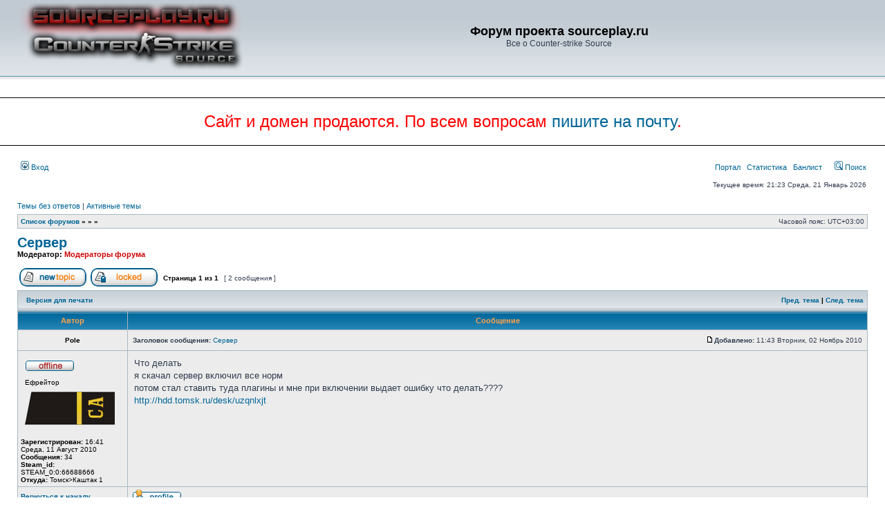

--- FILE ---
content_type: text/html; charset=UTF-8
request_url: https://sourceplay.ru/forum/viewtopic.php?f=75&t=3693&sid=32758d0bd9563626d2c9a495a98fb070
body_size: 5253
content:
<!DOCTYPE html>
<html dir="ltr" lang="ru">
<head>
<meta charset="utf-8" />
<meta http-equiv="X-UA-Compatible" content="IE=edge">

<title>Сервер - Форум проекта sourceplay.ru</title>


	<link rel="canonical" href="https://sourceplay.ru/forum/viewtopic.php?t=3693" />

<link rel="stylesheet" href="./styles/subsilver2/theme/stylesheet.css?assets_version=30" type="text/css" />





</head>
<body class="ltr ">


<a name="top" class="anchor"></a>

<div id="wrapheader">

	<div id="logodesc">
		<table width="100%" cellspacing="0">
		<tr>
			<td><a href="./index.php?sid=aa3c603d99aae025db3095e92e24b2dd" class="imageset"><span class="imageset site_logo"></span></a></td>
			<td width="100%" align="center"><h1>Форум проекта sourceplay.ru</h1><span class="gen">Все о Counter-strike Source</span></td>
		</tr>
		</table>
	</div>
	<div style="width:100%;font-size:24px;color:red;text-align:center;padding:20px;border-top:1px solid black;border-bottom:1px solid black;margin:20px auto;box-sizing:border-box">
	Сайт и домен продаются. По всем вопросам <a href="mailto:matunin2005@yandex.ru">пишите на почту</a>.
	</div>
		<div id="menubar">
		<table width="100%" cellspacing="0">
		<tr>
			<td class="genmed dropdown-container">
																					 &nbsp;<a href="./ucp.php?mode=login&amp;redirect=viewtopic.php%3Ff%3D75%26t%3D3693&amp;sid=aa3c603d99aae025db3095e92e24b2dd"><img src="./styles/subsilver2/theme/images/icon_mini_login.gif" width="12" height="13" alt="*" /> Вход</a>&nbsp;											</td>
			<td class="genmed" align="right">
				<a href="/">Портал</a>&nbsp;&nbsp;
				<a href="/stats/">Статистика</a>&nbsp;&nbsp;
				<a href="/banlist/">Банлист</a>&nbsp;&nbsp;
								<!-- <a href="/forum/app.php/help/faq?sid=aa3c603d99aae025db3095e92e24b2dd" rel="help"><img src="./styles/subsilver2/theme/images/icon_mini_faq.gif" width="12" height="13" alt="*" /> FAQ</a>-->
				&nbsp; &nbsp;<a href="./search.php?sid=aa3c603d99aae025db3095e92e24b2dd"><img src="./styles/subsilver2/theme/images/icon_mini_search.gif" width="12" height="13" alt="*" /> Поиск</a>																									</td>
		</tr>
		</table>
	</div>

	<div id="datebar">
		<table width="100%" cellspacing="0">
		<tr>
			<td class="gensmall"></td>
			<td class="gensmall" align="right">Текущее время: 21:23  Среда, 21 Январь 2026<br /></td>
		</tr>
		</table>
	</div>

</div>


<script type="text/javascript" src="./styles/subsilver2/template/forum_fn.js?assets_version=30"></script>

<div id="wrapcentre">

		<p class="searchbar">
		<span style="float: left;"><a href="./search.php?search_id=unanswered&amp;sid=aa3c603d99aae025db3095e92e24b2dd">Темы без ответов</a> | <a href="./search.php?search_id=active_topics&amp;sid=aa3c603d99aae025db3095e92e24b2dd">Активные темы</a></span>
			</p>
	
	<br style="clear: both;" />

					<table class="tablebg" width="100%" cellspacing="1" cellpadding="0" style="margin-top: 5px;">
	<tr>
		<td class="row1">
						<p class="breadcrumbs"><span itemtype="http://data-vocabulary.org/Breadcrumb" itemscope=""><a href="./index.php?sid=aa3c603d99aae025db3095e92e24b2dd" data-navbar-reference="index" itemprop="url"><span itemprop="title">Список форумов</span></a></span> &#187; <span itemtype="http://data-vocabulary.org/Breadcrumb" itemscope="" data-forum-id="79"><a href="" itemprop="url"><span itemprop="title"></span></a></span> &#187; <span itemtype="http://data-vocabulary.org/Breadcrumb" itemscope="" data-forum-id="81"><a href="" itemprop="url"><span itemprop="title"></span></a></span> &#187; <span itemtype="http://data-vocabulary.org/Breadcrumb" itemscope="" data-forum-id="75"><a href="" itemprop="url"><span itemprop="title"></span></a></span>			</p>
									<p class="datetime">Часовой пояс: <span title="UTC+3">UTC+03:00</span></p>
					</td>
	</tr>
	</table>
		
	<br />
	

<div id="pageheader">
	<h2><a class="titles" href="./viewtopic.php?f=75&amp;t=3693&amp;sid=aa3c603d99aae025db3095e92e24b2dd">Сервер</a></h2>
	
	<p class="moderators">Модератор: <a style="color:#cc0000;" href="./memberlist.php?mode=group&amp;g=4&amp;sid=aa3c603d99aae025db3095e92e24b2dd">Модераторы форума</a></p>
</div>

<br clear="all" /><br />

<div id="pagecontent">

	<table width="100%" cellspacing="1">
	<tr>
		<td align="left" valign="middle" nowrap="nowrap">
		
					<a href="./posting.php?mode=post&amp;f=75&amp;sid=aa3c603d99aae025db3095e92e24b2dd" class="imageset"><span class="imageset button_topic_new" title="Начать новую тему">Начать новую тему</span></a>&nbsp;			<a href="./posting.php?mode=reply&amp;f=75&amp;t=3693&amp;sid=aa3c603d99aae025db3095e92e24b2dd" class="imageset"><span class="imageset button_topic_locked" title="Эта тема закрыта, вы не можете редактировать и оставлять сообщения в ней.">Эта тема закрыта, вы не можете редактировать и оставлять сообщения в ней.</span></a>		
				</td>
					<td class="nav" valign="middle" nowrap="nowrap">&nbsp;Страница <strong>1</strong> из <strong>1</strong><br /></td>
			<td class="gensmall" nowrap="nowrap">&nbsp;[ 2 сообщения ]&nbsp;</td>
			<td class="gensmall" width="100%" align="right" nowrap="nowrap"></td>
			</tr>
	</table>

	<table class="tablebg" width="100%" cellspacing="1">
	<tr>
		<td class="cat">
			<table width="100%" cellspacing="0">
			<tr>
				<td class="nav" nowrap="nowrap">&nbsp;
																			<a href="./viewtopic.php?f=75&amp;t=3693&amp;sid=aa3c603d99aae025db3095e92e24b2dd&amp;view=print" title="Версия для печати">Версия для печати</a>																		</td>
				<td class="nav" align="right" nowrap="nowrap"><a href="./viewtopic.php?f=75&amp;t=3693&amp;view=previous&amp;sid=aa3c603d99aae025db3095e92e24b2dd">Пред. тема</a> | <a href="./viewtopic.php?f=75&amp;t=3693&amp;view=next&amp;sid=aa3c603d99aae025db3095e92e24b2dd">След. тема</a>&nbsp;</td>
			</tr>
			</table>
		</td>
	</tr>
	</table>

		<table class="tablebg" width="100%" cellspacing="1">
			<tr>
			<th>Автор</th>
			<th>Сообщение</th>
		</tr>
		<tr class="row1">
	
			<td align="center" valign="middle">
								<a name="p41962" class="anchor"></a>
								<b class="postauthor">Pole</b>
							</td>
									<td width="100%" height="25">
				<table width="100%" cellspacing="0">
				<tr>
									<td class="gensmall" width="100%"><div style="float: left;">&nbsp;<b>Заголовок сообщения:</b> <a href="#p41962">Сервер</a></div><div style="float: right;"><a href="./viewtopic.php?p=41962&amp;sid=aa3c603d99aae025db3095e92e24b2dd#p41962" class="imageset"><span class="imageset icon_post_target" title="Сообщение">Сообщение</span></a><b>Добавлено:</b> 11:43  Вторник, 02 Ноябрь 2010&nbsp;</div></td>
				</tr>
				</table>
			</td>
					</tr>

		<tr class="row1">
			<td valign="top" class="profile">
				<table cellspacing="4" align="center" width="150">
							<tr>
					<td><span class="imageset icon_user_offline" title="Не в сети">Не в сети</span></td>
				</tr>
													<tr>
					<td class="postdetails">Ефрейтор</td>
				</tr>
										<tr>
					<td><img src="./images/ranks/Efreitor.png" alt="Ефрейтор" title="Ефрейтор" /></td>
				</tr>
						
									
							</table>

				<span class="postdetails">
					<br /><b>Зарегистрирован:</b> 16:41  Среда, 11 Август 2010					<br /><b>Сообщения:</b> 34					
					
																						<br /><b>Steam_id:</b> STEAM_0:0:66688666
																																		<br /><b>Откуда:</b> Томск&gt;Каштак 1
																				</span>

			</td>
			<td valign="top">
				<table width="100%" cellspacing="5">
				<tr>
					<td>
					
						<div class="postbody">Что делать <br>
я скачал сервер  включил все норм<br>
потом стал ставить туда плагины и мне при включении выдает ошибку что делать????<br>
<a href="http://hdd.tomsk.ru/desk/uzqnlxjt" class="postlink">http://hdd.tomsk.ru/desk/uzqnlxjt</a></div>

					
										
										
										
					
					<br clear="all" /><br />
						<table width="100%" cellspacing="0">
						<tr valign="middle">
							<td class="gensmall" align="right">
																																																					</td>
						</tr>
						</table>
					</td>
				</tr>
				</table>
			</td>
		</tr>

		<tr class="row1">
						<td class="profile"><strong><a href="#wrapheader">Вернуться к началу</a></strong></td>
						<td>
				<div class="gensmall" style="float: left;">
					&nbsp;<a href="./memberlist.php?mode=viewprofile&amp;u=3437&amp;sid=aa3c603d99aae025db3095e92e24b2dd" class="imageset"><span class="imageset icon_user_profile" title="Профиль">Профиль</span></a>														&nbsp;</div>
				<div class="gensmall" style="float: right;">
																																				&nbsp;</div>
			</td>
			</tr>

	<tr>
		<td class="spacer" colspan="2" height="1"><img src="images/spacer.gif" alt="" width="1" height="1" /></td>
	</tr>
	</table>
			<table class="tablebg" width="100%" cellspacing="1">
		<tr class="row2">
	
			<td align="center" valign="middle">
								<a name="p42278" class="anchor"></a>
								<b class="postauthor">lolobot</b>
							</td>
									<td width="100%" height="25">
				<table width="100%" cellspacing="0">
				<tr>
									<td class="gensmall" width="100%"><div style="float: left;">&nbsp;<b>Заголовок сообщения:</b> <a href="#p42278"></a></div><div style="float: right;"><a href="./viewtopic.php?p=42278&amp;sid=aa3c603d99aae025db3095e92e24b2dd#p42278" class="imageset"><span class="imageset icon_post_target" title="Сообщение">Сообщение</span></a><b>Добавлено:</b> 06:04  Среда, 03 Ноябрь 2010&nbsp;</div></td>
				</tr>
				</table>
			</td>
					</tr>

		<tr class="row2">
			<td valign="top" class="profile">
				<table cellspacing="4" align="center" width="150">
							<tr>
					<td><span class="imageset icon_user_offline" title="Не в сети">Не в сети</span></td>
				</tr>
													<tr>
					<td class="postdetails">Контр-адмирал</td>
				</tr>
										<tr>
					<td><img src="./images/ranks/contr.png" alt="Контр-адмирал" title="Контр-адмирал" /></td>
				</tr>
						
										<tr>
					<td><img class="avatar" src="./download/file.php?avatar=971_1345269144.jpg" width="79" height="100" alt="Аватара пользователя" /></td>
				</tr>
						
							</table>

				<span class="postdetails">
					<br /><b>Зарегистрирован:</b> 11:54  Пятница, 20 Ноябрь 2009					<br /><b>Сообщения:</b> 943					
					
																						<br /><b>Steam_id:</b> STEAM_0:0:66688666
																							<br /><b>Откуда:</b> Северск
																				</span>

			</td>
			<td valign="top">
				<table width="100%" cellspacing="5">
				<tr>
					<td>
					
						<div class="postbody">Ставь плагины по одному, и увидишь, из-за чего эта ошибка</div>

					
																<div class="postbody"><br />_________________<br /><a href="http://promodj.com/HousePressure.Allay" class="postlink"><img src="http://sourceplay.ru/gallery/images/25logo_small.gif" class="postimage" alt="[ img ]" title=""></a></div>
					
										
										
					
					<br clear="all" /><br />
						<table width="100%" cellspacing="0">
						<tr valign="middle">
							<td class="gensmall" align="right">
																																																					</td>
						</tr>
						</table>
					</td>
				</tr>
				</table>
			</td>
		</tr>

		<tr class="row2">
						<td class="profile"><strong><a href="#wrapheader">Вернуться к началу</a></strong></td>
						<td>
				<div class="gensmall" style="float: left;">
					&nbsp;<a href="./memberlist.php?mode=viewprofile&amp;u=971&amp;sid=aa3c603d99aae025db3095e92e24b2dd" class="imageset"><span class="imageset icon_user_profile" title="Профиль">Профиль</span></a>														&nbsp;</div>
				<div class="gensmall" style="float: right;">
																																				&nbsp;</div>
			</td>
			</tr>

	<tr>
		<td class="spacer" colspan="2" height="1"><img src="images/spacer.gif" alt="" width="1" height="1" /></td>
	</tr>
	</table>
	
		<table width="100%" cellspacing="1" class="tablebg">
	<tr align="center">
		<td class="cat"><form name="viewtopic" method="post" action="./viewtopic.php?f=75&amp;t=3693&amp;sid=aa3c603d99aae025db3095e92e24b2dd"><span class="gensmall">Показать сообщения за:</span> <select name="st" id="st"><option value="0" selected="selected">Все сообщения</option><option value="1">1 день</option><option value="7">7 дней</option><option value="14">2 недели</option><option value="30">1 месяц</option><option value="90">3 месяца</option><option value="180">6 месяцев</option><option value="365">1 год</option></select>&nbsp;<span class="gensmall">Поле сортировки</span> <select name="sk" id="sk"><option value="a">Автор</option><option value="t" selected="selected">Время размещения</option><option value="s">Заголовок</option></select> <select name="sd" id="sd"><option value="a" selected="selected">по возрастанию</option><option value="d">по убыванию</option></select>&nbsp;<input class="btnlite" type="submit" value="Перейти" name="sort" /></form></td>
	</tr>
	</table>
	
	
	<table width="100%" cellspacing="1">
	<tr>
		<td align="left" valign="middle" nowrap="nowrap">
		
					<a href="./posting.php?mode=post&amp;f=75&amp;sid=aa3c603d99aae025db3095e92e24b2dd" class="imageset"><span class="imageset button_topic_new" title="Начать новую тему">Начать новую тему</span></a>&nbsp;			<a href="./posting.php?mode=reply&amp;f=75&amp;t=3693&amp;sid=aa3c603d99aae025db3095e92e24b2dd" class="imageset"><span class="imageset button_topic_locked" title="Эта тема закрыта, вы не можете редактировать и оставлять сообщения в ней.">Эта тема закрыта, вы не можете редактировать и оставлять сообщения в ней.</span></a>		
				</td>
					<td class="nav" valign="middle" nowrap="nowrap">&nbsp;Страница <strong>1</strong> из <strong>1</strong><br /></td>
			<td class="gensmall" nowrap="nowrap">&nbsp;[ 2 сообщения ]&nbsp;</td>
			<td class="gensmall" width="100%" align="right" nowrap="nowrap"></td>
			</tr>
	</table>

</div>

<div id="pagefooter"></div>

<br clear="all" />

		<table class="tablebg" width="100%" cellspacing="1" cellpadding="0" style="margin-top: 5px;">
	<tr>
		<td class="row1">
						<p class="breadcrumbs"><span><a href="./index.php?sid=aa3c603d99aae025db3095e92e24b2dd" data-navbar-reference="index" itemprop="url"><span itemprop="title">Список форумов</span></a></span> &#187; <span data-forum-id="79"><a href="" itemprop="url"><span itemprop="title"></span></a></span> &#187; <span data-forum-id="81"><a href="" itemprop="url"><span itemprop="title"></span></a></span> &#187; <span data-forum-id="75"><a href="" itemprop="url"><span itemprop="title"></span></a></span>			</p>
									<p class="datetime">Часовой пояс: <span title="UTC+3">UTC+03:00</span></p>
					</td>
	</tr>
	</table>

	<br clear="all" />

	<table class="tablebg stat-block online-list" width="100%" cellspacing="1">
	<tr>
		<td class="cat"><h4>Кто сейчас на конференции</h4></td>
	</tr>
	<tr>
		<td class="row1"><p class="gensmall">Сейчас этот форум просматривают: нет зарегистрированных пользователей</p></td>
	</tr>
	</table>

<br clear="all" />

<table width="100%" cellspacing="1">
<tr>
	<td width="40%" valign="top" nowrap="nowrap" align="left">
		</td>
	<td align="right" valign="top" nowrap="nowrap"><span class="gensmall">Вы <strong>не можете</strong> начинать темы<br />Вы <strong>не можете</strong> отвечать на сообщения<br />Вы <strong>не можете</strong> редактировать свои сообщения<br />Вы <strong>не можете</strong> удалять свои сообщения<br />Вы <strong>не можете</strong> добавлять вложения<br /></span></td>
</tr>
</table>

<br clear="all" />

<table width="100%" cellspacing="0">
<tr>
	<td><form method="get" name="search" action="./search.php?sid=aa3c603d99aae025db3095e92e24b2dd"><input class="post" type="text" name="keywords" value="Поиск в теме…" onfocus="if (typeof this.flag == 'undefined') {this.flag = true; this.value='';}" /> <input onclick="if (document.getElementsByTagName && (this.parentNode.getElementsByTagName('input')[0].value=='' || typeof this.parentNode.getElementsByTagName('input')[0].flag == 'undefined')) {this.parentNode.getElementsByTagName('input')[0].focus(); return false;}" class="btnlite" type="submit" value="Поиск"><input type="hidden" name="t" value="3693" />
<input type="hidden" name="sf" value="msgonly" />
<input type="hidden" name="sid" value="aa3c603d99aae025db3095e92e24b2dd" />
</form></td>
	<td align="right">
	<form method="get" name="jumpbox" action="./viewforum.php?sid=aa3c603d99aae025db3095e92e24b2dd" onsubmit="if(document.jumpbox.f.value == -1){return false;}">

	<table cellspacing="0" cellpadding="0" border="0">
	<tr>
		<td nowrap="nowrap"><input type="hidden" name="sid" value="aa3c603d99aae025db3095e92e24b2dd" />
<span class="genmed">Перейти:</span>&nbsp;<select name="f" onchange="if(this.options[this.selectedIndex].value != -1){ document.forms['jumpbox'].submit() }">

								<option value="-1">Выберите форум</option>
					<option value="-1">------------------</option>			<option value="79">Игроку в Counter-strike Source</option>
								<option value="2"> &nbsp;Форум о клиенте игры</option>
								<option value="102"> &nbsp;Античит Ultra Core Protector</option>
								<option value="57"> &nbsp;Форум о игровом процессе Counter-strike: Source</option>
								<option value="5"> &nbsp;Кланы</option>
								<option value="124"> &nbsp; &nbsp;Ищем бойцов</option>
								<option value="125"> &nbsp; &nbsp;Приглашаем сыграть</option>
								<option value="123"> &nbsp; &nbsp;Ищу клан</option>
								<option value="94"> &nbsp; &nbsp;Личные форумы кланов</option>
								<option value="54"> &nbsp;Чемпионаты</option>
								<option value="93"> &nbsp;Counter-strike: Source на мировом уровне</option>
								<option value="109"> &nbsp; &nbsp;Томский Source</option>
								<option value="68"> &nbsp;Movie &amp; Moviemaking</option>
								<option value="81"> &nbsp;В помощь администраторам</option>
								<option value="75" selected="selected"> &nbsp; &nbsp;Couter-strike Source Dedicated Server</option>
								<option value="73"> &nbsp; &nbsp;Sourcemod и плагины</option>
								<option value="72"> &nbsp; &nbsp;Psychostats</option>
								<option value="74"> &nbsp; &nbsp;HLstatsX Community Edition</option>
								<option value="76"> &nbsp; &nbsp;Sourcebans</option>
								<option value="77"> &nbsp; &nbsp;Mani admin plugin</option>
								<option value="78"> &nbsp; &nbsp;Mattie Eventscripts и плагины</option>
								<option value="80">Проект sourceplay.ru</option>
								<option value="63"> &nbsp;Игровые сервера. Новости и информация.</option>
								<option value="88"> &nbsp; &nbsp;De_Dust2 Only</option>
								<option value="90"> &nbsp; &nbsp;Death match</option>
								<option value="92"> &nbsp; &nbsp;Классические public-сервера</option>
								<option value="107"> &nbsp; &nbsp;Surf</option>
								<option value="87"> &nbsp; &nbsp;War3mod</option>
								<option value="106"> &nbsp; &nbsp;Zombie Mod</option>
								<option value="104"> &nbsp; &nbsp;Half-life 2: Deathmatch</option>
								<option value="138"> &nbsp; &nbsp; &nbsp;Статистика</option>
								<option value="69"> &nbsp;Проведение миксов</option>
								<option value="60"> &nbsp;Прошу разобраться</option>
								<option value="97"> &nbsp;Прошу забанить</option>
								<option value="4"> &nbsp;Коннекты</option>
								<option value="64"> &nbsp;О нашем сайте</option>
								<option value="6"> &nbsp;Ваши предложения</option>
								<option value="82">Разное</option>
								<option value="8"> &nbsp;Общение</option>
								<option value="83"> &nbsp;Объявления</option>
								<option value="129"> &nbsp; &nbsp;Куплю</option>
								<option value="130"> &nbsp; &nbsp;Продам</option>
								<option value="131"> &nbsp; &nbsp;Услуги</option>
								<option value="126"> &nbsp; &nbsp;Торговля steam-аккаунтами</option>
								<option value="98"> &nbsp;Железо, драйвера и прочее</option>
								<option value="100"> &nbsp;Программное обеспечение</option>
								<option value="70"> &nbsp;Поздравления</option>
								<option value="71"> &nbsp;Архив</option>
								<option value="55"> &nbsp; &nbsp;Античит myAC</option>
								<option value="132"> &nbsp; &nbsp;Старый форум wcs</option>
								<option value="67"> &nbsp;Мусорка</option>
		
		</select><noscript>&nbsp;<input class="btnlite" type="submit" value="Перейти" /></noscript></td>
	</tr>
	</table>

	</form>
<br clear="all" />
</td>
</tr>
</table>

	
	<img src="/forum/app.php/cron/cron.task.core.tidy_sessions?sid=aa3c603d99aae025db3095e92e24b2dd" width="1" height="1" alt="cron" /></div>


<div id="wrapfooter">
		<span class="copyright">
		Создано на основе <a href="https://www.phpbb.com/">phpBB</a>&reg; Forum Software &copy; phpBB Limited<!--check code--><div id='check_code'></div>
		</span>
</div>

<script type="text/javascript" src="./assets/javascript/jquery-3.4.1.min.js?assets_version=30"></script>
<script type="text/javascript" src="./assets/javascript/core.js?assets_version=30"></script>





</body>
</html>
